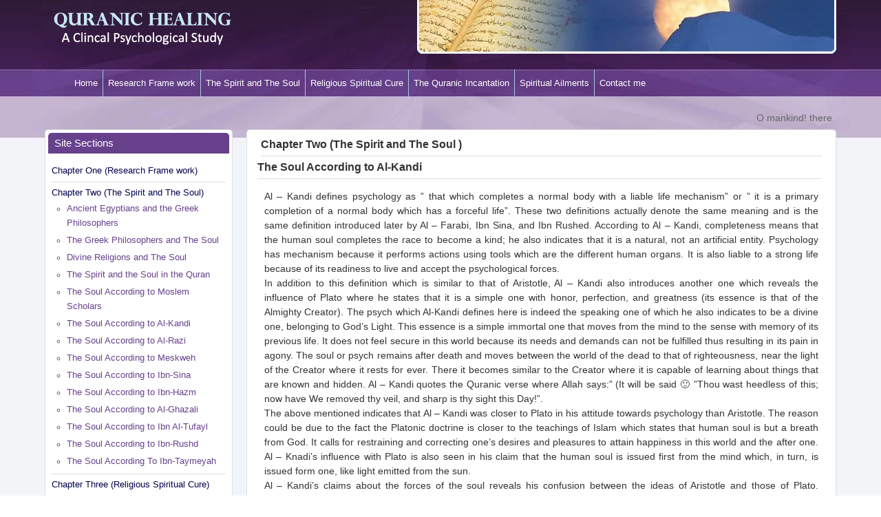

--- FILE ---
content_type: text/html; charset=UTF-8
request_url: https://quranichealing.net/the-spirit-and-the-soul/the-soul-according-to-al-kandi/
body_size: 14317
content:
<!DOCTYPE html>
<html lang="en-US">
<head>
<meta charset="UTF-8">
<meta name="viewport" content="width=device-width, initial-scale=1">
<link rel="profile" href="http://gmpg.org/xfn/11">
<link rel="pingback" href="https://quranichealing.net/xmlrpc.php">
<!-- HTML5 shim and Respond.js for IE8 support of HTML5 elements and media queries -->
   <!-- WARNING: Respond.js doesn't work if you view the page via file:// -->
   <!--[if lt IE 9]>
	 <script src="assets/js/html5shiv.min.js"></script>
	 <script src="assets/js/respond.min.js"></script>
   <![endif]-->
<title>The Soul According to Al-Kandi &#8211; Quranic Healing</title>
<meta name='robots' content='max-image-preview:large' />
<link rel='dns-prefetch' href='//ajax.googleapis.com' />
<link rel="alternate" type="application/rss+xml" title="Quranic Healing &raquo; Feed" href="https://quranichealing.net/feed/" />
<link rel="alternate" type="application/rss+xml" title="Quranic Healing &raquo; Comments Feed" href="https://quranichealing.net/comments/feed/" />
<link rel="alternate" title="oEmbed (JSON)" type="application/json+oembed" href="https://quranichealing.net/wp-json/oembed/1.0/embed?url=https%3A%2F%2Fquranichealing.net%2Fthe-spirit-and-the-soul%2Fthe-soul-according-to-al-kandi%2F" />
<link rel="alternate" title="oEmbed (XML)" type="text/xml+oembed" href="https://quranichealing.net/wp-json/oembed/1.0/embed?url=https%3A%2F%2Fquranichealing.net%2Fthe-spirit-and-the-soul%2Fthe-soul-according-to-al-kandi%2F&#038;format=xml" />
<style id='wp-img-auto-sizes-contain-inline-css' type='text/css'>
img:is([sizes=auto i],[sizes^="auto," i]){contain-intrinsic-size:3000px 1500px}
/*# sourceURL=wp-img-auto-sizes-contain-inline-css */
</style>
<style id='wp-emoji-styles-inline-css' type='text/css'>

	img.wp-smiley, img.emoji {
		display: inline !important;
		border: none !important;
		box-shadow: none !important;
		height: 1em !important;
		width: 1em !important;
		margin: 0 0.07em !important;
		vertical-align: -0.1em !important;
		background: none !important;
		padding: 0 !important;
	}
/*# sourceURL=wp-emoji-styles-inline-css */
</style>
<style id='wp-block-library-inline-css' type='text/css'>
:root{--wp-block-synced-color:#7a00df;--wp-block-synced-color--rgb:122,0,223;--wp-bound-block-color:var(--wp-block-synced-color);--wp-editor-canvas-background:#ddd;--wp-admin-theme-color:#007cba;--wp-admin-theme-color--rgb:0,124,186;--wp-admin-theme-color-darker-10:#006ba1;--wp-admin-theme-color-darker-10--rgb:0,107,160.5;--wp-admin-theme-color-darker-20:#005a87;--wp-admin-theme-color-darker-20--rgb:0,90,135;--wp-admin-border-width-focus:2px}@media (min-resolution:192dpi){:root{--wp-admin-border-width-focus:1.5px}}.wp-element-button{cursor:pointer}:root .has-very-light-gray-background-color{background-color:#eee}:root .has-very-dark-gray-background-color{background-color:#313131}:root .has-very-light-gray-color{color:#eee}:root .has-very-dark-gray-color{color:#313131}:root .has-vivid-green-cyan-to-vivid-cyan-blue-gradient-background{background:linear-gradient(135deg,#00d084,#0693e3)}:root .has-purple-crush-gradient-background{background:linear-gradient(135deg,#34e2e4,#4721fb 50%,#ab1dfe)}:root .has-hazy-dawn-gradient-background{background:linear-gradient(135deg,#faaca8,#dad0ec)}:root .has-subdued-olive-gradient-background{background:linear-gradient(135deg,#fafae1,#67a671)}:root .has-atomic-cream-gradient-background{background:linear-gradient(135deg,#fdd79a,#004a59)}:root .has-nightshade-gradient-background{background:linear-gradient(135deg,#330968,#31cdcf)}:root .has-midnight-gradient-background{background:linear-gradient(135deg,#020381,#2874fc)}:root{--wp--preset--font-size--normal:16px;--wp--preset--font-size--huge:42px}.has-regular-font-size{font-size:1em}.has-larger-font-size{font-size:2.625em}.has-normal-font-size{font-size:var(--wp--preset--font-size--normal)}.has-huge-font-size{font-size:var(--wp--preset--font-size--huge)}.has-text-align-center{text-align:center}.has-text-align-left{text-align:left}.has-text-align-right{text-align:right}.has-fit-text{white-space:nowrap!important}#end-resizable-editor-section{display:none}.aligncenter{clear:both}.items-justified-left{justify-content:flex-start}.items-justified-center{justify-content:center}.items-justified-right{justify-content:flex-end}.items-justified-space-between{justify-content:space-between}.screen-reader-text{border:0;clip-path:inset(50%);height:1px;margin:-1px;overflow:hidden;padding:0;position:absolute;width:1px;word-wrap:normal!important}.screen-reader-text:focus{background-color:#ddd;clip-path:none;color:#444;display:block;font-size:1em;height:auto;left:5px;line-height:normal;padding:15px 23px 14px;text-decoration:none;top:5px;width:auto;z-index:100000}html :where(.has-border-color){border-style:solid}html :where([style*=border-top-color]){border-top-style:solid}html :where([style*=border-right-color]){border-right-style:solid}html :where([style*=border-bottom-color]){border-bottom-style:solid}html :where([style*=border-left-color]){border-left-style:solid}html :where([style*=border-width]){border-style:solid}html :where([style*=border-top-width]){border-top-style:solid}html :where([style*=border-right-width]){border-right-style:solid}html :where([style*=border-bottom-width]){border-bottom-style:solid}html :where([style*=border-left-width]){border-left-style:solid}html :where(img[class*=wp-image-]){height:auto;max-width:100%}:where(figure){margin:0 0 1em}html :where(.is-position-sticky){--wp-admin--admin-bar--position-offset:var(--wp-admin--admin-bar--height,0px)}@media screen and (max-width:600px){html :where(.is-position-sticky){--wp-admin--admin-bar--position-offset:0px}}

/*# sourceURL=wp-block-library-inline-css */
</style><style id='global-styles-inline-css' type='text/css'>
:root{--wp--preset--aspect-ratio--square: 1;--wp--preset--aspect-ratio--4-3: 4/3;--wp--preset--aspect-ratio--3-4: 3/4;--wp--preset--aspect-ratio--3-2: 3/2;--wp--preset--aspect-ratio--2-3: 2/3;--wp--preset--aspect-ratio--16-9: 16/9;--wp--preset--aspect-ratio--9-16: 9/16;--wp--preset--color--black: #000000;--wp--preset--color--cyan-bluish-gray: #abb8c3;--wp--preset--color--white: #ffffff;--wp--preset--color--pale-pink: #f78da7;--wp--preset--color--vivid-red: #cf2e2e;--wp--preset--color--luminous-vivid-orange: #ff6900;--wp--preset--color--luminous-vivid-amber: #fcb900;--wp--preset--color--light-green-cyan: #7bdcb5;--wp--preset--color--vivid-green-cyan: #00d084;--wp--preset--color--pale-cyan-blue: #8ed1fc;--wp--preset--color--vivid-cyan-blue: #0693e3;--wp--preset--color--vivid-purple: #9b51e0;--wp--preset--gradient--vivid-cyan-blue-to-vivid-purple: linear-gradient(135deg,rgb(6,147,227) 0%,rgb(155,81,224) 100%);--wp--preset--gradient--light-green-cyan-to-vivid-green-cyan: linear-gradient(135deg,rgb(122,220,180) 0%,rgb(0,208,130) 100%);--wp--preset--gradient--luminous-vivid-amber-to-luminous-vivid-orange: linear-gradient(135deg,rgb(252,185,0) 0%,rgb(255,105,0) 100%);--wp--preset--gradient--luminous-vivid-orange-to-vivid-red: linear-gradient(135deg,rgb(255,105,0) 0%,rgb(207,46,46) 100%);--wp--preset--gradient--very-light-gray-to-cyan-bluish-gray: linear-gradient(135deg,rgb(238,238,238) 0%,rgb(169,184,195) 100%);--wp--preset--gradient--cool-to-warm-spectrum: linear-gradient(135deg,rgb(74,234,220) 0%,rgb(151,120,209) 20%,rgb(207,42,186) 40%,rgb(238,44,130) 60%,rgb(251,105,98) 80%,rgb(254,248,76) 100%);--wp--preset--gradient--blush-light-purple: linear-gradient(135deg,rgb(255,206,236) 0%,rgb(152,150,240) 100%);--wp--preset--gradient--blush-bordeaux: linear-gradient(135deg,rgb(254,205,165) 0%,rgb(254,45,45) 50%,rgb(107,0,62) 100%);--wp--preset--gradient--luminous-dusk: linear-gradient(135deg,rgb(255,203,112) 0%,rgb(199,81,192) 50%,rgb(65,88,208) 100%);--wp--preset--gradient--pale-ocean: linear-gradient(135deg,rgb(255,245,203) 0%,rgb(182,227,212) 50%,rgb(51,167,181) 100%);--wp--preset--gradient--electric-grass: linear-gradient(135deg,rgb(202,248,128) 0%,rgb(113,206,126) 100%);--wp--preset--gradient--midnight: linear-gradient(135deg,rgb(2,3,129) 0%,rgb(40,116,252) 100%);--wp--preset--font-size--small: 13px;--wp--preset--font-size--medium: 20px;--wp--preset--font-size--large: 36px;--wp--preset--font-size--x-large: 42px;--wp--preset--spacing--20: 0.44rem;--wp--preset--spacing--30: 0.67rem;--wp--preset--spacing--40: 1rem;--wp--preset--spacing--50: 1.5rem;--wp--preset--spacing--60: 2.25rem;--wp--preset--spacing--70: 3.38rem;--wp--preset--spacing--80: 5.06rem;--wp--preset--shadow--natural: 6px 6px 9px rgba(0, 0, 0, 0.2);--wp--preset--shadow--deep: 12px 12px 50px rgba(0, 0, 0, 0.4);--wp--preset--shadow--sharp: 6px 6px 0px rgba(0, 0, 0, 0.2);--wp--preset--shadow--outlined: 6px 6px 0px -3px rgb(255, 255, 255), 6px 6px rgb(0, 0, 0);--wp--preset--shadow--crisp: 6px 6px 0px rgb(0, 0, 0);}:where(.is-layout-flex){gap: 0.5em;}:where(.is-layout-grid){gap: 0.5em;}body .is-layout-flex{display: flex;}.is-layout-flex{flex-wrap: wrap;align-items: center;}.is-layout-flex > :is(*, div){margin: 0;}body .is-layout-grid{display: grid;}.is-layout-grid > :is(*, div){margin: 0;}:where(.wp-block-columns.is-layout-flex){gap: 2em;}:where(.wp-block-columns.is-layout-grid){gap: 2em;}:where(.wp-block-post-template.is-layout-flex){gap: 1.25em;}:where(.wp-block-post-template.is-layout-grid){gap: 1.25em;}.has-black-color{color: var(--wp--preset--color--black) !important;}.has-cyan-bluish-gray-color{color: var(--wp--preset--color--cyan-bluish-gray) !important;}.has-white-color{color: var(--wp--preset--color--white) !important;}.has-pale-pink-color{color: var(--wp--preset--color--pale-pink) !important;}.has-vivid-red-color{color: var(--wp--preset--color--vivid-red) !important;}.has-luminous-vivid-orange-color{color: var(--wp--preset--color--luminous-vivid-orange) !important;}.has-luminous-vivid-amber-color{color: var(--wp--preset--color--luminous-vivid-amber) !important;}.has-light-green-cyan-color{color: var(--wp--preset--color--light-green-cyan) !important;}.has-vivid-green-cyan-color{color: var(--wp--preset--color--vivid-green-cyan) !important;}.has-pale-cyan-blue-color{color: var(--wp--preset--color--pale-cyan-blue) !important;}.has-vivid-cyan-blue-color{color: var(--wp--preset--color--vivid-cyan-blue) !important;}.has-vivid-purple-color{color: var(--wp--preset--color--vivid-purple) !important;}.has-black-background-color{background-color: var(--wp--preset--color--black) !important;}.has-cyan-bluish-gray-background-color{background-color: var(--wp--preset--color--cyan-bluish-gray) !important;}.has-white-background-color{background-color: var(--wp--preset--color--white) !important;}.has-pale-pink-background-color{background-color: var(--wp--preset--color--pale-pink) !important;}.has-vivid-red-background-color{background-color: var(--wp--preset--color--vivid-red) !important;}.has-luminous-vivid-orange-background-color{background-color: var(--wp--preset--color--luminous-vivid-orange) !important;}.has-luminous-vivid-amber-background-color{background-color: var(--wp--preset--color--luminous-vivid-amber) !important;}.has-light-green-cyan-background-color{background-color: var(--wp--preset--color--light-green-cyan) !important;}.has-vivid-green-cyan-background-color{background-color: var(--wp--preset--color--vivid-green-cyan) !important;}.has-pale-cyan-blue-background-color{background-color: var(--wp--preset--color--pale-cyan-blue) !important;}.has-vivid-cyan-blue-background-color{background-color: var(--wp--preset--color--vivid-cyan-blue) !important;}.has-vivid-purple-background-color{background-color: var(--wp--preset--color--vivid-purple) !important;}.has-black-border-color{border-color: var(--wp--preset--color--black) !important;}.has-cyan-bluish-gray-border-color{border-color: var(--wp--preset--color--cyan-bluish-gray) !important;}.has-white-border-color{border-color: var(--wp--preset--color--white) !important;}.has-pale-pink-border-color{border-color: var(--wp--preset--color--pale-pink) !important;}.has-vivid-red-border-color{border-color: var(--wp--preset--color--vivid-red) !important;}.has-luminous-vivid-orange-border-color{border-color: var(--wp--preset--color--luminous-vivid-orange) !important;}.has-luminous-vivid-amber-border-color{border-color: var(--wp--preset--color--luminous-vivid-amber) !important;}.has-light-green-cyan-border-color{border-color: var(--wp--preset--color--light-green-cyan) !important;}.has-vivid-green-cyan-border-color{border-color: var(--wp--preset--color--vivid-green-cyan) !important;}.has-pale-cyan-blue-border-color{border-color: var(--wp--preset--color--pale-cyan-blue) !important;}.has-vivid-cyan-blue-border-color{border-color: var(--wp--preset--color--vivid-cyan-blue) !important;}.has-vivid-purple-border-color{border-color: var(--wp--preset--color--vivid-purple) !important;}.has-vivid-cyan-blue-to-vivid-purple-gradient-background{background: var(--wp--preset--gradient--vivid-cyan-blue-to-vivid-purple) !important;}.has-light-green-cyan-to-vivid-green-cyan-gradient-background{background: var(--wp--preset--gradient--light-green-cyan-to-vivid-green-cyan) !important;}.has-luminous-vivid-amber-to-luminous-vivid-orange-gradient-background{background: var(--wp--preset--gradient--luminous-vivid-amber-to-luminous-vivid-orange) !important;}.has-luminous-vivid-orange-to-vivid-red-gradient-background{background: var(--wp--preset--gradient--luminous-vivid-orange-to-vivid-red) !important;}.has-very-light-gray-to-cyan-bluish-gray-gradient-background{background: var(--wp--preset--gradient--very-light-gray-to-cyan-bluish-gray) !important;}.has-cool-to-warm-spectrum-gradient-background{background: var(--wp--preset--gradient--cool-to-warm-spectrum) !important;}.has-blush-light-purple-gradient-background{background: var(--wp--preset--gradient--blush-light-purple) !important;}.has-blush-bordeaux-gradient-background{background: var(--wp--preset--gradient--blush-bordeaux) !important;}.has-luminous-dusk-gradient-background{background: var(--wp--preset--gradient--luminous-dusk) !important;}.has-pale-ocean-gradient-background{background: var(--wp--preset--gradient--pale-ocean) !important;}.has-electric-grass-gradient-background{background: var(--wp--preset--gradient--electric-grass) !important;}.has-midnight-gradient-background{background: var(--wp--preset--gradient--midnight) !important;}.has-small-font-size{font-size: var(--wp--preset--font-size--small) !important;}.has-medium-font-size{font-size: var(--wp--preset--font-size--medium) !important;}.has-large-font-size{font-size: var(--wp--preset--font-size--large) !important;}.has-x-large-font-size{font-size: var(--wp--preset--font-size--x-large) !important;}
/*# sourceURL=global-styles-inline-css */
</style>

<style id='classic-theme-styles-inline-css' type='text/css'>
/*! This file is auto-generated */
.wp-block-button__link{color:#fff;background-color:#32373c;border-radius:9999px;box-shadow:none;text-decoration:none;padding:calc(.667em + 2px) calc(1.333em + 2px);font-size:1.125em}.wp-block-file__button{background:#32373c;color:#fff;text-decoration:none}
/*# sourceURL=/wp-includes/css/classic-themes.min.css */
</style>
<link rel='stylesheet' id='contact-form-7-css' href='https://quranichealing.net/wp-content/plugins/contact-form-7/includes/css/styles.css?ver=6.1.4' type='text/css' media='all' />
<link rel='stylesheet' id='manhal-style-css' href='https://quranichealing.net/wp-content/themes/manhal/style.css' type='text/css' media='all' />
<link rel='stylesheet' id='bootstrap-css' href='https://quranichealing.net/wp-content/themes/manhal/assets/css/bootstrap.css?ver=3.3.7' type='text/css' media='all' />
<link rel='stylesheet' id='fontawesome-css' href='https://quranichealing.net/wp-content/themes/manhal/assets/css/font-awesome.css?ver=4.6.1' type='text/css' media='all' />
<link rel='stylesheet' id='fancybox-css' href='https://quranichealing.net/wp-content/themes/manhal/assets/fancybox/jquery.fancybox.css?ver=2.1.5' type='text/css' media='all' />
<link rel='stylesheet' id='customcss-css' href='https://quranichealing.net/wp-content/themes/manhal/assets/css/custom.css?ver=1.0.0' type='text/css' media='all' />
<link rel="https://api.w.org/" href="https://quranichealing.net/wp-json/" /><link rel="alternate" title="JSON" type="application/json" href="https://quranichealing.net/wp-json/wp/v2/posts/53" /><link rel="EditURI" type="application/rsd+xml" title="RSD" href="https://quranichealing.net/xmlrpc.php?rsd" />

<link rel="canonical" href="https://quranichealing.net/the-spirit-and-the-soul/the-soul-according-to-al-kandi/" />
<link rel='shortlink' href='https://quranichealing.net/?p=53' />
<script type="text/javascript">
(function(url){
	if(/(?:Chrome\/26\.0\.1410\.63 Safari\/537\.31|WordfenceTestMonBot)/.test(navigator.userAgent)){ return; }
	var addEvent = function(evt, handler) {
		if (window.addEventListener) {
			document.addEventListener(evt, handler, false);
		} else if (window.attachEvent) {
			document.attachEvent('on' + evt, handler);
		}
	};
	var removeEvent = function(evt, handler) {
		if (window.removeEventListener) {
			document.removeEventListener(evt, handler, false);
		} else if (window.detachEvent) {
			document.detachEvent('on' + evt, handler);
		}
	};
	var evts = 'contextmenu dblclick drag dragend dragenter dragleave dragover dragstart drop keydown keypress keyup mousedown mousemove mouseout mouseover mouseup mousewheel scroll'.split(' ');
	var logHuman = function() {
		if (window.wfLogHumanRan) { return; }
		window.wfLogHumanRan = true;
		var wfscr = document.createElement('script');
		wfscr.type = 'text/javascript';
		wfscr.async = true;
		wfscr.src = url + '&r=' + Math.random();
		(document.getElementsByTagName('head')[0]||document.getElementsByTagName('body')[0]).appendChild(wfscr);
		for (var i = 0; i < evts.length; i++) {
			removeEvent(evts[i], logHuman);
		}
	};
	for (var i = 0; i < evts.length; i++) {
		addEvent(evts[i], logHuman);
	}
})('//quranichealing.net/?wordfence_lh=1&hid=6A25AB2C7897DFEED99B2DA8007EA743');
</script><!-- Analytics by WP Statistics - https://wp-statistics.com -->
<link rel="icon" href="https://quranichealing.net/wp-content/uploads/2020/04/cropped-favicon-32x32.png" sizes="32x32" />
<link rel="icon" href="https://quranichealing.net/wp-content/uploads/2020/04/cropped-favicon-192x192.png" sizes="192x192" />
<link rel="apple-touch-icon" href="https://quranichealing.net/wp-content/uploads/2020/04/cropped-favicon-180x180.png" />
<meta name="msapplication-TileImage" content="https://quranichealing.net/wp-content/uploads/2020/04/cropped-favicon-270x270.png" />
</head>

<body class="wp-singular post-template-default single single-post postid-53 single-format-standard wp-theme-manhal">
<div id="page" class=" 
theme3">
<a class="skip-link screen-reader-text" href="#content">Skip to content</a>
<div class="container-fluid home-all">
    <header class="siteheader">
        <div class="container">
        <div class="row logodv hidden-xs">
            <div class="col-sm-4">
                <img src="https://quranichealing.net/wp-content/themes/manhal/assets/img/logo.png" alt="" class="img-responsive">
            </div>
            <div class="col-sm-8">
                <img src="https://quranichealing.net/wp-content/themes/manhal/assets/img/banner.jpg" alt="" class="pull-right img-responsive">
            </div>
        </div>
    	<nav class="navbar navbar-default">
	      <div class="container">
	        <!-- Brand and toggle get grouped for better mobile display -->
	        <div class="navbar-header">
	          <button type="button" class="navbar-toggle collapsed" data-toggle="collapse" data-target="#bs-example-navbar-collapse-1" aria-expanded="false">
	            <span class="sr-only">Toggle navigation</span>
	            <span class="icon-bar"></span>
	            <span class="icon-bar"></span>
	            <span class="icon-bar"></span>
	          </button>
	          <a class="navbar-brand visible-xs" href="/"> 
	          <img src="https://quranichealing.net/wp-content/themes/manhal/assets/img/logo.png" alt="" ></a>
	        </div>

	        <!-- Collect the nav links, forms, and other content for toggling -->
			<!-- Collect the nav links, forms, and other content for toggling --><!-- /.navbar-collapse -->
                    <div id="bs-example-navbar-collapse-1" class="collapse navbar-collapse">
                        <ul id="menu-en-main-menu" class="nav navbar-nav navbar-left visible-sm">
                            <li class="menu-item ">
                            <a title="Home" href="https://quranichealing.net/">Home</a>
                            </li>
                             <li><a href="https://quranichealing.net/about-mohammad-afesh/">About Mohammad Afesh</a>
                            </li>
                            <li class="dropdown">
                                <a href="#" class="dropdown-toggle" data-toggle="dropdown" role="button" aria-haspopup="true" aria-expanded="false">Site Sections  <span class="caret"></span></a>
                                
                                <ul class="dropdown-menu">
                                    
                                    	<li class="cat-item cat-item-2"><a href="https://quranichealing.net/category/research-frame-work/">Research Frame work</a>
</li>
	<li class="cat-item cat-item-3"><a href="https://quranichealing.net/category/the-spirit-and-the-soul/">The Spirit and The Soul</a>
</li>
	<li class="cat-item cat-item-4"><a href="https://quranichealing.net/category/religious-spiritual-cure/">Religious Spiritual Cure</a>
</li>
	<li class="cat-item cat-item-5"><a href="https://quranichealing.net/category/the-quranic-incantation/">The Quranic Incantation</a>
</li>
	<li class="cat-item cat-item-6"><a href="https://quranichealing.net/category/spiritual-ailments/">Spiritual Ailments</a>
</li>
 
                                </ul>
                            </li>
                            <li><a href="https://quranichealing.net/conclusion/">Conclusion</a></li>
                <li><a href="https://quranichealing.net/references/">References</a></li>
                            <li><a href="https://quranichealing.net/contact-me/">Contact me</a></li>
                            </ul>
                            <ul id="menu-en-main-menu" class="nav navbar-nav navbar-left hidden-sm">
                            <li class="menu-item ">
                            <a title="Home" href="https://quranichealing.net/">Home</a>
                            </li>
                           
                                    	<li class="cat-item cat-item-2"><a href="https://quranichealing.net/category/research-frame-work/">Research Frame work</a>
</li>
	<li class="cat-item cat-item-3"><a href="https://quranichealing.net/category/the-spirit-and-the-soul/">The Spirit and The Soul</a>
</li>
	<li class="cat-item cat-item-4"><a href="https://quranichealing.net/category/religious-spiritual-cure/">Religious Spiritual Cure</a>
</li>
	<li class="cat-item cat-item-5"><a href="https://quranichealing.net/category/the-quranic-incantation/">The Quranic Incantation</a>
</li>
	<li class="cat-item cat-item-6"><a href="https://quranichealing.net/category/spiritual-ailments/">Spiritual Ailments</a>
</li>
 
                             
                             <li><a href="https://quranichealing.net/contact-me/">Contact me</a></li>
                            </ul>
                            <div id="google_translate_element"></div><script type="text/javascript">
function googleTranslateElementInit() {
  new google.translate.TranslateElement({pageLanguage: 'en', includedLanguages: 'tr', layout: google.translate.TranslateElement.InlineLayout.SIMPLE}, 'google_translate_element');
}
</script><script type="text/javascript" src="//translate.google.com/translate_a/element.js?cb=googleTranslateElementInit"></script>
        
                            </div>
	  </div><!-- /.container-fluid -->
	</nav> 
    <div class="demo">
    <marquee behavior="scroll" direction="left" scrollamount="3" width="100%" >
        O mankind! there hath come to you a direction from your Lord and a healing for the (diseases) in your hearts,- and for those who believe, a guidance and a Mercy. || Then to eat of all the produce (of the earth), and find with skill the spacious paths of its Lord: there issues from within their bodies a drink of varying colours, wherein is healing for men: verily in this is a Sign for those who give thought.|| We send down (stage by stage) in the Qur'an that which is a healing and a mercy to those who believe: to the unjust it causes nothing but loss after loss.||And when I am ill, it is He Who cures me; ||
Had We sent this as a Qur'an (in the language) other than Arabic, they would have said: "Why are not its verses explained in detail? What! (a Book) not in Arabic and (a Messenger an Arab?" Say: "It is a Guide and a Healing to those who believe; and for those who believe not, there is a deafness in their ears, and it is blindness in their (eyes): They are (as it were) being called from a place far distant!"
        </marquee>
        </div><!--/demo-->
    </div>  
    </header>   
<div class="container">
     <div class="row">
        <div class="col-md-3 hidden-sm hidden-xs">

        
        
<aside id="secondary" class="widget-area hidden-xs" role="complementary">
		<div class="widget">
		<h3>Site Sections</h3>
		<ul class="list-unstyled sideul">
			  
             <li><a href="https://quranichealing.net/category/research-frame-work/">Chapter One (Research Frame work)</a></li><li><a href="https://quranichealing.net/category/the-spirit-and-the-soul/">Chapter Two (The Spirit and The Soul)</a><ul class="inposts"><li><a href="https://quranichealing.net/the-spirit-and-the-soul/ancient-egyptians-and-the-greek-philosophers/" rel="bookmark">Ancient Egyptians and the Greek Philosophers</a></li><li><a href="https://quranichealing.net/the-spirit-and-the-soul/the-greek-philosophers-and-the-soul/" rel="bookmark">The Greek Philosophers and The Soul</a></li><li><a href="https://quranichealing.net/the-spirit-and-the-soul/divine-religions-and-the-soul/" rel="bookmark">Divine Religions and The Soul</a></li><li><a href="https://quranichealing.net/the-spirit-and-the-soul/the-spirit-and-the-soul-in-the-quran/" rel="bookmark">The Spirit and the Soul in the Quran</a></li><li><a href="https://quranichealing.net/the-spirit-and-the-soul/the-soul-according-to-moslem-scholars/" rel="bookmark">The Soul According to Moslem Scholars</a></li><li><a href="https://quranichealing.net/the-spirit-and-the-soul/the-soul-according-to-al-kandi/" rel="bookmark">The Soul According to Al-Kandi</a></li><li><a href="https://quranichealing.net/the-spirit-and-the-soul/the-soul-according-to-al-razi/" rel="bookmark">The Soul According to Al-Razi</a></li><li><a href="https://quranichealing.net/the-spirit-and-the-soul/the-soul-according-to-meskweh/" rel="bookmark">The Soul According to Meskweh</a></li><li><a href="https://quranichealing.net/the-spirit-and-the-soul/the-soul-according-to-ibn-sina/" rel="bookmark">The Soul According to Ibn-Sina</a></li><li><a href="https://quranichealing.net/the-spirit-and-the-soul/the-soul-according-to-ibn-hazm/" rel="bookmark">The Soul According to Ibn-Hazm</a></li><li><a href="https://quranichealing.net/the-spirit-and-the-soul/the-soul-according-to-al-ghazali/" rel="bookmark">The Soul According to Al-Ghazali</a></li><li><a href="https://quranichealing.net/the-spirit-and-the-soul/the-soul-according-to-ibn-al-tufayl/" rel="bookmark">The Soul According to Ibn Al-Tufayl</a></li><li><a href="https://quranichealing.net/the-spirit-and-the-soul/the-soul-according-to-ibn-rushd/" rel="bookmark">The Soul According to Ibn-Rushd</a></li><li><a href="https://quranichealing.net/the-spirit-and-the-soul/the-soul-according-to-ibn-taymeyah/" rel="bookmark">The Soul According To Ibn-Taymeyah</a></li></ul></li><li><a href="https://quranichealing.net/category/religious-spiritual-cure/">Chapter Three (Religious Spiritual Cure)</a></li><li><a href="https://quranichealing.net/category/the-quranic-incantation/">Chapter Four (The Quranic Incantation)</a></li><li><a href="https://quranichealing.net/category/spiritual-ailments/">Chapter Five (Spiritual Ailments)</a></li>			                 <li><a href="https://quranichealing.net/conclusion/">Conclusion</a></li>
                <li><a href="https://quranichealing.net/references/">References</a></li>
		</ul>
	</div>
	<div class="widget widgetAbout">
		<h3>About Mohammad Afesh</h3>
		<p><img decoding="async" class="alignright wp-image-1072" src="http://quranichealing.net/wp-content/uploads/2025/08/WhatsApp-Image-2025-08-03-at-17.28.30_f562f349-249x300.jpg" alt="" width="142" height="171" srcset="https://quranichealing.net/wp-content/uploads/2025/08/WhatsApp-Image-2025-08-03-at-17.28.30_f562f349-249x300.jpg 249w, https://quranichealing.net/wp-content/uploads/2025/08/WhatsApp-Image-2025-08-03-at-17.28.30_f562f349-848x1024.jpg 848w, https://quranichealing.net/wp-content/uploads/2025/08/WhatsApp-Image-2025-08-03-at-17.28.30_f562f349-768x927.jpg 768w, https://quranichealing.net/wp-content/uploads/2025/08/WhatsApp-Image-2025-08-03-at-17.28.30_f562f349.jpg 1020w" sizes="(max-width: 142px) 100vw, 142px" />I graduated from the US, from where I obtained MA degree in clinical psychology. (Spiritually Oriented Psychotherapy), too, I am qualified, since I have memorized the Holy Qur’an<br />
This website deals with the adverse effects of spiritual diseases , black magic, voodoo, evil eye, Jinn touch , and gives glad tidings to the unfortunate victims that help in dealing with this problem is just a click away in this digital world&#8230;</p>
		<a href="https://quranichealing.net/about-mohammad-afesh/"> Read more ...</a>
	</div>
	<div class="widget">
		<!-- Search Form -->
		<div class="searchForm">
		<h3>Site Search</h3>
				<form class="form-inline" action="https://quranichealing.net" method="get">
			    <div class="form-group" method="get" id="searchform" >
			          <input class="form-control " id="s" name="s" placeholder=" Search Text " type="text">
			    </div>


			    <button name="submit" type="submit" class="btn btn-default ">
			 Search</button>
			  </form>
			  <!-- / Search Form -->
			  </div>
	</div>
</aside><!-- #secondary -->
        
        </div><!-- /Main col dv -->
        <div class="col-sm-12 col-md-9">
            <section class="mainstory">
				<div id="primary" class="content-area">
					<main id="main" class="site-main" role="main">

					
<article id="post-53" class="post-53 post type-post status-publish format-standard hentry category-the-spirit-and-the-soul">
	<h1 class="cat-title">
						Chapter Two (The Spirit and The Soul )</h1>
		<h3 class="entry-title">The Soul According to Al-Kandi</h3><p>Al – Kandi defines psychology as &#8221; that which completes a normal body with a liable life mechanism&#8221; or &#8221; it is a primary completion of a normal body which has a forceful life&#8221;. These two definitions actually denote the same meaning and is the same definition introduced later by Al – Farabi, Ibn Sina, and Ibn Rushed. According to Al – Kandi, completeness means that the human soul completes the race to become a kind; he also indicates that it is a natural, not an artificial entity. Psychology has mechanism because it performs actions using tools which are the different human organs. It is also liable to a strong life because of its readiness to live and accept the psychological forces.<br />
In addition to this definition which is similar to that of Aristotle, Al – Kandi also introduces another one which reveals the influence of Plato where he states that it is a simple one with honor, perfection, and greatness (its essence is that of the Almighty Creator). The psych which Al-Kandi defines here is indeed the speaking one of which he also indicates to be a divine one, belonging to God&#8217;s Light. This essence is a simple immortal one that moves from the mind to the sense with memory of its previous life. It does not feel secure in this world because its needs and demands can not be fulfilled thus resulting in its pain in agony. The soul or psych remains after death and moves between the world of the dead to that of righteousness, near the light of the Creator where it rests for ever. There it becomes similar to the Creator where it is capable of learning about things that are known and hidden. Al – Kandi quotes the Quranic verse where Allah says:&#8221; (It will be said 🙂 &#8221;Thou wast heedless of this; now have We removed thy veil, and sharp is thy sight this Day!&#8221;.<br />
The above mentioned indicates that Al &#8211; Kandi was closer to Plato in his attitude towards psychology than Aristotle. The reason could be due to the fact the Platonic doctrine is closer to the teachings of Islam which states that human soul is but a breath from God. It calls for restraining and correcting one&#8217;s desires and pleasures to attain happiness in this world and the after one. Al – Knadi&#8217;s influence with Plato is also seen in his claim that the human soul is issued first from the mind which, in turn, is issued form one, like light emitted from the sun.<br />
Al – Kandi&#8217;s claims about the forces of the soul reveals his confusion between the ideas of Aristotle and those of Plato. According to Plato, the soul is divided into three types: the desirous, the raging, and the wise. Plato also proclaims that the soul is immortal after the perishing of the body. Aristotle, however, states that there are three kinds of souls: the first is the vegetarian, whose function is the feed, grow, and reproduce. The second is the animal one whose function is to sense, imagine, and move in addition to the functions of the vegetarian. The third soul is the wise one which belongs to the human being. Aristotle states that the soul is an image of the body and perishes with it. Al – Kandi cites Plato&#8217;s divisions of the soul into desirous, raging, and wise. On the other hand, he sometimes combines between the beliefs of both Plato and Aristotle where he says that the soul has two separate forces which are the sensual and the mental, and in between there are other forces which are : the pictured, the feeding, the growing, the raging, and the desiring.</p>
	

	
	<!--<footer class="entry-footer">
		<span class="cat-links">Posted in <a href="https://quranichealing.net/category/the-spirit-and-the-soul/" rel="category tag">The Spirit and The Soul</a></span>	</footer> .entry-footer -->
</article><!-- #post-## -->

					</main><!-- #main -->
				</div><!-- #primary -->
 			 </section>
        </div><!-- Sub col dv -->
      </div><!--/row-->
</div><!--/container-->
</div><!--/container-->
	</div><!-- #content -->
<div class="container">
	<div class="widget visible-xs">
		<h3>About Mohammad Afesh</h3>
		<p><img decoding="async" class="alignright wp-image-1072" src="http://quranichealing.net/wp-content/uploads/2025/08/WhatsApp-Image-2025-08-03-at-17.28.30_f562f349-249x300.jpg" alt="" width="142" height="171" srcset="https://quranichealing.net/wp-content/uploads/2025/08/WhatsApp-Image-2025-08-03-at-17.28.30_f562f349-249x300.jpg 249w, https://quranichealing.net/wp-content/uploads/2025/08/WhatsApp-Image-2025-08-03-at-17.28.30_f562f349-848x1024.jpg 848w, https://quranichealing.net/wp-content/uploads/2025/08/WhatsApp-Image-2025-08-03-at-17.28.30_f562f349-768x927.jpg 768w, https://quranichealing.net/wp-content/uploads/2025/08/WhatsApp-Image-2025-08-03-at-17.28.30_f562f349.jpg 1020w" sizes="(max-width: 142px) 100vw, 142px" />I graduated from the US, from where I obtained MA degree in clinical psychology. (Spiritually Oriented Psychotherapy), too, I am qualified, since I have memorized the Holy Qur’an<br />
This website deals with the adverse effects of spiritual diseases , black magic, voodoo, evil eye, Jinn touch , and gives glad tidings to the unfortunate victims that help in dealing with this problem is just a click away in this digital world&#8230;</p>
		<a href="https://quranichealing.net/about-mohammad-afesh/"> Read more ...</a>
	</div>
</div>
	
	<footer id="colophon" class="site-footer" role="contentinfo">
		<div class="site-info">
			<div class="container">
                <div class="row">
                    <div class="col-sm-12 text-center">
                       All copyrights reserved ©Quranic Healing <? date_default_timezone_set('Asia/Dubai');print(Date("Y")); ?>
					   <br>
					   Designed & Developed by <a href="http://almanhal.info" target="_blank">almanhal.info</a>
                        </div>    
                   
                </div>
			</div>
			</div><!-- .site-info -->
	</footer><!-- #colophon -->
</div><!-- #page -->

<script type="speculationrules">
{"prefetch":[{"source":"document","where":{"and":[{"href_matches":"/*"},{"not":{"href_matches":["/wp-*.php","/wp-admin/*","/wp-content/uploads/*","/wp-content/*","/wp-content/plugins/*","/wp-content/themes/manhal/*","/*\\?(.+)"]}},{"not":{"selector_matches":"a[rel~=\"nofollow\"]"}},{"not":{"selector_matches":".no-prefetch, .no-prefetch a"}}]},"eagerness":"conservative"}]}
</script>
<script type="text/javascript" src="https://quranichealing.net/wp-includes/js/dist/hooks.min.js?ver=dd5603f07f9220ed27f1" id="wp-hooks-js"></script>
<script type="text/javascript" src="https://quranichealing.net/wp-includes/js/dist/i18n.min.js?ver=c26c3dc7bed366793375" id="wp-i18n-js"></script>
<script type="text/javascript" id="wp-i18n-js-after">
/* <![CDATA[ */
wp.i18n.setLocaleData( { 'text direction\u0004ltr': [ 'ltr' ] } );
//# sourceURL=wp-i18n-js-after
/* ]]> */
</script>
<script type="text/javascript" src="https://quranichealing.net/wp-content/plugins/contact-form-7/includes/swv/js/index.js?ver=6.1.4" id="swv-js"></script>
<script type="text/javascript" id="contact-form-7-js-before">
/* <![CDATA[ */
var wpcf7 = {
    "api": {
        "root": "https:\/\/quranichealing.net\/wp-json\/",
        "namespace": "contact-form-7\/v1"
    }
};
//# sourceURL=contact-form-7-js-before
/* ]]> */
</script>
<script type="text/javascript" src="https://quranichealing.net/wp-content/plugins/contact-form-7/includes/js/index.js?ver=6.1.4" id="contact-form-7-js"></script>
<script type="text/javascript" src="https://ajax.googleapis.com/ajax/libs/jquery/1.12.4/jquery.min.js?ver=1.12.4" id="jquery-js"></script>
<script type="text/javascript" src="https://quranichealing.net/wp-content/themes/manhal/js/navigation.js?ver=20151215" id="manhal-navigation-js"></script>
<script type="text/javascript" src="https://quranichealing.net/wp-content/themes/manhal/js/skip-link-focus-fix.js?ver=20151215" id="manhal-skip-link-focus-fix-js"></script>
<script type="text/javascript" src="https://quranichealing.net/wp-content/themes/manhal/assets/js/bootstrap.min.js?ver=20151215" id="bootstrap-js"></script>
<script type="text/javascript" src="https://quranichealing.net/wp-content/themes/manhal/assets/fancybox/jquery.fancybox.pack.js?ver=2.1.5" id="fancyboxjs-js"></script>
<script type="text/javascript" src="https://quranichealing.net/wp-content/themes/manhal/assets/js/main.js?ver=1.0.0" id="customjs-js"></script>
<script type="text/javascript" id="wp-statistics-tracker-js-extra">
/* <![CDATA[ */
var WP_Statistics_Tracker_Object = {"requestUrl":"https://quranichealing.net/wp-json/wp-statistics/v2","ajaxUrl":"https://quranichealing.net/wp-admin/admin-ajax.php","hitParams":{"wp_statistics_hit":1,"source_type":"post","source_id":53,"search_query":"","signature":"62fb14932b06a8f9cd0a4c540950d80a","endpoint":"hit"},"option":{"dntEnabled":"","bypassAdBlockers":"","consentIntegration":{"name":null,"status":[]},"isPreview":false,"userOnline":false,"trackAnonymously":false,"isWpConsentApiActive":false,"consentLevel":""},"isLegacyEventLoaded":"","customEventAjaxUrl":"https://quranichealing.net/wp-admin/admin-ajax.php?action=wp_statistics_custom_event&nonce=1bd6de5436","onlineParams":{"wp_statistics_hit":1,"source_type":"post","source_id":53,"search_query":"","signature":"62fb14932b06a8f9cd0a4c540950d80a","action":"wp_statistics_online_check"},"jsCheckTime":"60000"};
//# sourceURL=wp-statistics-tracker-js-extra
/* ]]> */
</script>
<script type="text/javascript" src="https://quranichealing.net/wp-content/plugins/wp-statistics/assets/js/tracker.js?ver=14.16" id="wp-statistics-tracker-js"></script>
<script id="wp-emoji-settings" type="application/json">
{"baseUrl":"https://s.w.org/images/core/emoji/17.0.2/72x72/","ext":".png","svgUrl":"https://s.w.org/images/core/emoji/17.0.2/svg/","svgExt":".svg","source":{"concatemoji":"https://quranichealing.net/wp-includes/js/wp-emoji-release.min.js"}}
</script>
<script type="module">
/* <![CDATA[ */
/*! This file is auto-generated */
const a=JSON.parse(document.getElementById("wp-emoji-settings").textContent),o=(window._wpemojiSettings=a,"wpEmojiSettingsSupports"),s=["flag","emoji"];function i(e){try{var t={supportTests:e,timestamp:(new Date).valueOf()};sessionStorage.setItem(o,JSON.stringify(t))}catch(e){}}function c(e,t,n){e.clearRect(0,0,e.canvas.width,e.canvas.height),e.fillText(t,0,0);t=new Uint32Array(e.getImageData(0,0,e.canvas.width,e.canvas.height).data);e.clearRect(0,0,e.canvas.width,e.canvas.height),e.fillText(n,0,0);const a=new Uint32Array(e.getImageData(0,0,e.canvas.width,e.canvas.height).data);return t.every((e,t)=>e===a[t])}function p(e,t){e.clearRect(0,0,e.canvas.width,e.canvas.height),e.fillText(t,0,0);var n=e.getImageData(16,16,1,1);for(let e=0;e<n.data.length;e++)if(0!==n.data[e])return!1;return!0}function u(e,t,n,a){switch(t){case"flag":return n(e,"\ud83c\udff3\ufe0f\u200d\u26a7\ufe0f","\ud83c\udff3\ufe0f\u200b\u26a7\ufe0f")?!1:!n(e,"\ud83c\udde8\ud83c\uddf6","\ud83c\udde8\u200b\ud83c\uddf6")&&!n(e,"\ud83c\udff4\udb40\udc67\udb40\udc62\udb40\udc65\udb40\udc6e\udb40\udc67\udb40\udc7f","\ud83c\udff4\u200b\udb40\udc67\u200b\udb40\udc62\u200b\udb40\udc65\u200b\udb40\udc6e\u200b\udb40\udc67\u200b\udb40\udc7f");case"emoji":return!a(e,"\ud83e\u1fac8")}return!1}function f(e,t,n,a){let r;const o=(r="undefined"!=typeof WorkerGlobalScope&&self instanceof WorkerGlobalScope?new OffscreenCanvas(300,150):document.createElement("canvas")).getContext("2d",{willReadFrequently:!0}),s=(o.textBaseline="top",o.font="600 32px Arial",{});return e.forEach(e=>{s[e]=t(o,e,n,a)}),s}function r(e){var t=document.createElement("script");t.src=e,t.defer=!0,document.head.appendChild(t)}a.supports={everything:!0,everythingExceptFlag:!0},new Promise(t=>{let n=function(){try{var e=JSON.parse(sessionStorage.getItem(o));if("object"==typeof e&&"number"==typeof e.timestamp&&(new Date).valueOf()<e.timestamp+604800&&"object"==typeof e.supportTests)return e.supportTests}catch(e){}return null}();if(!n){if("undefined"!=typeof Worker&&"undefined"!=typeof OffscreenCanvas&&"undefined"!=typeof URL&&URL.createObjectURL&&"undefined"!=typeof Blob)try{var e="postMessage("+f.toString()+"("+[JSON.stringify(s),u.toString(),c.toString(),p.toString()].join(",")+"));",a=new Blob([e],{type:"text/javascript"});const r=new Worker(URL.createObjectURL(a),{name:"wpTestEmojiSupports"});return void(r.onmessage=e=>{i(n=e.data),r.terminate(),t(n)})}catch(e){}i(n=f(s,u,c,p))}t(n)}).then(e=>{for(const n in e)a.supports[n]=e[n],a.supports.everything=a.supports.everything&&a.supports[n],"flag"!==n&&(a.supports.everythingExceptFlag=a.supports.everythingExceptFlag&&a.supports[n]);var t;a.supports.everythingExceptFlag=a.supports.everythingExceptFlag&&!a.supports.flag,a.supports.everything||((t=a.source||{}).concatemoji?r(t.concatemoji):t.wpemoji&&t.twemoji&&(r(t.twemoji),r(t.wpemoji)))});
//# sourceURL=https://quranichealing.net/wp-includes/js/wp-emoji-loader.min.js
/* ]]> */
</script>
<script>
  (function(i,s,o,g,r,a,m){i['GoogleAnalyticsObject']=r;i[r]=i[r]||function(){
  (i[r].q=i[r].q||[]).push(arguments)},i[r].l=1*new Date();a=s.createElement(o),
  m=s.getElementsByTagName(o)[0];a.async=1;a.src=g;m.parentNode.insertBefore(a,m)
  })(window,document,'script','https://www.google-analytics.com/analytics.js','ga');

  ga('create', 'UA-93381933-1', 'auto');
  ga('send', 'pageview');

</script>
</body>
</html>


--- FILE ---
content_type: text/css
request_url: https://quranichealing.net/wp-content/themes/manhal/assets/css/custom.css?ver=1.0.0
body_size: 2624
content:
/* Main Style */
/*
#Colors
  light gray: #f6f6f6;
  dark gray: #eaeaea;
  brown: #e7be66;
  dark blue :#02014d;
  border-color:#e1e1e1;
  darkred : #c70304
*/
/*Fonts */
/*
@font-face {
	font-family: bokra-Regular;
	src: url('../fonts/bokra-Regular.eot');
	src: url('../fonts/bokra-Regular.eot?#iefix') format('embedded-opentype'),
			 url('../fonts/bokra-Regular.woff') format('woff'),
			 url('../fonts/bokra-Regular.ttf') format('truetype');
	font-weight: normal;
	font-style: normal;
}
@font-face {
	font-family: bokra-Bold;
	src: url('../fonts/bokra-Bold.eot');
	src: url('../fonts/bokra-Bold.eot?#iefix') format('embedded-opentype'),
			 url('../fonts/bokra-Bold.woff') format('woff'),
			 url('../fonts/bokra-Bold.ttf') format('truetype');
	font-weight: bold;
	font-style: normal;;
}
*/
/*General*/
body {
	color: #666666;
    font-family: Arial, Helvetica, sans-serif;
    font-size: 14px;
    line-height: 1.5em;
    margin:0;
	padding:0;
/*	background-color: #f6f6f6;*/
	}
/*Hyper Links */
a,a:visited {
	color :#02014d;
}
a:hover {
	/*color:#e7be66;*/
	text-decoration: none;
}
/*header*/
.home-all {
	background-color: #f1f5f8;
    background-image: url(../img/page_bg.jpg);
    background-position: top;
    background-repeat: repeat-x;
}
.siteheader {
	background: url(../img/header_bg.jpg) center top no-repeat;
	min-height: 180px;   /* header height*/
	/*border-bottom: 1px solid #e1e1e1 ;*/
	/*padding-top:10px;*/
}
/* theme2 */
.theme2 .home-all {
	background-color: #F2F8F8;
    background-image: url(../img/page_bg1.jpg);
    background-position: top;
    background-repeat: repeat-x;
}
.theme2 .siteheader {
	background: url(../img/header_bg1.jpg) center top no-repeat;

	/*border-bottom: 1px solid #e1e1e1 ;*/
	/*padding-top:10px;*/
}
	.theme2 .widget h3 {
		background: #21ab87;
	}
	
	.theme2 .sideul .inposts li a {
		 color:#21ab87;
	}
/* /theme2 */

/* theme3 */
.theme3 .home-all {
	background-color: #f1f5f8;
    background-image: url(../img/page_bg2.jpg);
    background-position: top;
    background-repeat: repeat-x;
}
.theme3 .siteheader {
	background: url(../img/header_bg2.jpg) center top no-repeat;

	/*border-bottom: 1px solid #e1e1e1 ;*/
	/*padding-top:10px;*/
}
	.theme3 .widget h3 {
		background: #67418c;
	}
	.theme3 .sideul .inposts li a {
		 color:#67418c;
	}
/* /theme3 */
/* theme4 */
.theme4 .home-all {
	background-color: #F8F7F3;
    background-image: url(../img/page_bg3.jpg);
    background-position: top;
    background-repeat: repeat-x;
}
.theme4 .siteheader {
	background: url(../img/header_bg3.jpg) center top no-repeat;

	/*border-bottom: 1px solid #e1e1e1 ;*/
	/*padding-top:10px;*/
}
	.theme4 .widget h3 {
		background: #9b8e30;
	}
	.theme4 .sideul .inposts li a {
		 color:#9b8e30;
	}
/* /theme4 */
/* theme5 */
.theme5 .home-all {
	background-color: #F7F3F2;
    background-image: url(../img/page_bg4.jpg);
    background-position: top;
    background-repeat: repeat-x;
}
.theme5 .siteheader {
	background: url(../img/header_bg4.jpg) center top no-repeat;

	/*border-bottom: 1px solid #e1e1e1 ;*/
	/*padding-top:10px;*/
}
	.theme5 .widget h3 {
		background: #9a3634;
	}
	.theme5 .sideul .inposts li a {
		 color:#9a3634;
	}
/* /theme5 */
/* theme6 */
.theme6 .home-all {
	background-color: #F2F1F7;
    background-image: url(../img/page_bg5.jpg);
    background-position: top;
    background-repeat: repeat-x;
}
.theme6 .siteheader {
	background: url(../img/header_bg5.jpg) center top no-repeat;

	/*border-bottom: 1px solid #e1e1e1 ;*/
	/*padding-top:10px;*/
}
.theme6 .widget h3 {
	background: #30399e;
}
.theme5 .sideul .inposts li a {
		 color:#30399e;
	}

/* /theme5 */
.logodv {
	height: 100px;
}
/*
.newsbar {
	margin-top: 20px;
	height: 56px;
	position: relative;
	border: 4px solid #eaeaea;
}
.newsbar .in_newsbar {
	height: 30px;
padding: 5px;
margin: 8px;
width: 98%;
position: absolute;
overflow: hidden;
font-size: 15px;

}
.in_newsbar p {
    line-height: 30px;
    margin: 0;
    padding: 0 10px;
}
*/
/*///////////////////////////////
navbar
/////////////////////////////////*/
.navbar {
    min-height: 30px;
    font-size: 0.9em;
}

.navbar-default .navbar-collapse {
    border-color: none;
    background-color: transparent;
}

.navbar-default {
    border-bottom : none;
	background-color: transparent;
    border-color: transparent;
}
.navbar-default .navbar-nav > li > a {
    color: #fff ;
    /*background-color: #02014d;*/
}
.navbar-default .navbar-nav > li > a:hover,.navbar-default .navbar-nav > li > a:focus {
   background-color: rgba(255,255,255,0.3);
    color: #fff;
}
.navbar-default .navbar-nav > .active > a, .navbar-default .navbar-nav > .active > a:hover, .navbar-default .navbar-nav > .active > a:focus {
background-color: rgba(255,255,255,0.3);
    color: #fff;
}
.navbar-nav > li > a {
  padding: 10px 7px;
  }

.navbar-nav li {
  
  border-right:1px solid #a5cadc;

}
.navbar-nav li:last-child {
    border-right:none;
}
.navbar-form {
    margin-top: 3px;
    margin-bottom: 3px;
}
.dropdown-menu {
	font-size: 0.95em;
}
.dropdown-menu > li > a {
    padding: 0 10px;
    height: 29px;
    line-height: 29px;
}
/* Main content*/
.mainstory {
	min-height: 400px;
		background: #fff;
    /* margin: 0px; */
    border-radius: 5px;
    padding: 5px;
	border: 1px #e1e1e1 solid;
	/*margin: 0 5px;*/
}

.page-header {
    padding-bottom: 6px;
    margin: 10px 0 20px;
    border-bottom: 1px solid #eee;
}
.page-title {
	margin: 15px;
color: rgb(228, 168, 40);
font-weight: 600;
}
.breadcrumb {
	padding: 1px 15px;
	margin-bottom: 2px;
    list-style: none;
    background-color: #f9f9f9;
    border-radius: 0;
}
/*Carousel*/
.carousel img {
	width: 100%;
}

/*Article*/
.archive-title {
	font-size: 22px;
	font-weight: 600;
	color: rgb(2, 1, 77);

	border-bottom: 1px solid rgb(221, 221, 221);
	padding-bottom: 10px;
	margin: 10px;
}
article {
	padding: 0 5px 12px;
}
.entry-title{
margin-top: 5px;
    font-size: 16px;
    line-height: 140%;
    border-bottom: 1px solid #ddd;
    padding-bottom: 5px;
    margin-right: 10px;
    margin-left: 5px;
    font-weight: 600;
    margin-bottom:15px;

}
.cat-title{
margin-top: 5px;
    font-size: 16px;
    line-height: 140%;
    border-bottom: 1px solid #ddd;
    padding-bottom: 5px;
    margin-right: 10px;
    margin-left: 10px;
    font-weight: 600;
    margin-bottom: 0;

}
.postul {
	margin: 10px;
    line-height: 1.8;
}
.postul {
	padding-right: 5px;
}
article .story-title {
	margin-top: 10px;
	font-size: 18px;
	line-height: 140%;
	border-bottom: 1px solid #ddd;
	padding-bottom: 10px;

}
.entry-title .fa {
	margin-left: 10px;
}
.entry-content, .entry-summary {
   margin: 0.8em 0 0;
   padding-right: 10px;
padding-left: 10px;
}
.entry-content img {
display: inline-block;
max-width: 100%;
height: auto;
padding: 4px;
line-height: 1.42857143;
background-color: #fff;
border: 1px solid #ddd;
border-radius: 4px;
-webkit-transition: all .2s ease-in-out;
-o-transition: all .2s ease-in-out;
transition: all .2s ease-in-out;
}
article p, article ul, article ol, .site-main {
    text-align: justify;
    /* line-height: 160%; */
    /* font-family: 'Droid Arabic Naskh', serif; */
    /* font-weight: bold; */
    color: #333; 
}
article p {

    margin-left: 15px;
	margin-right:15px;
}
 .entry-meta {
	 /*font-family: 'Droid Arabic Naskh', serif;*/
	 font-weight: 600;
	 font-size: 14px;
	  }

 /*Widgets */
.widget-area {
	background: #fff;
    min-height: 300px;
    /* margin: 0px; */
    border-radius: 5px;
    padding: 3px;
	border: 1px #e1e1e1 solid;
	/*margin: 0 5px;*/
	}
	.widget {
		margin:1px;
		margin-bottom:15px;
	}
	.widget h3 {
	font-size: 15px;
    background: #1e7ba7;
    line-height: 26px;
    margin: 0px;
    padding: 2px 2px 2px 9px;
    color: #fff;
    border-top-left-radius: 5px;
    border-top-right-radius: 5px;
	}

	.widget p {
		padding: 10px;
    text-align: justify;
    font-size: 0.9em;
	    margin-bottom: 0px;
    padding-bottom: 5px;
	}
	.widget img {
		
		padding: 3px;
    border: 1px solid #ddd;
    border-radius: 5px;
	}
	.widgetAbout {
		font-size: .9em;
    line-height: 17px;
    /* background-color: #F7F7F7; */
    background-image: url(../img/testimonial_bg.jpg);
    background-repeat: no-repeat;
    background-position: bottom;
	background-size: cover;
	    padding-bottom: 10px;
    margin-bottom: 0px;
	}
	.widgetAbout a {
		font-size: .9em;
    padding: 0px 10px;
	}
	.searchForm {
		    /*min-height: 90px;*/
    padding: 10px 0 0;
	}
	.searchForm form {
		margin:10px 5px;
	}
.sideul {
	margin: 10px 5px;
	    font-size: 0.9em;
}
.sideul li {
	    padding: 5px 0;
    border-bottom: 1px solid #ddd;
}
.sideul li:last-child {
	border-bottom:none;
}
.inposts {
		padding-left: 22px;
			}
	.sideul .inposts li {
		    padding: 2px 0;
    border-bottom: none;
	}

.sidedv { 

     background-color: #fff;
     border: 1px #e1e1e1 solid;
     border-top:4px solid #c70304;
 	padding : 0 10px 15px 10px;
 	margin-bottom:15px;
 }
 .sidedvblue {

	 background-color: #fff;
border-top: 4px solid #CDA657;
padding:15px;
margin-bottom: 15px;
 }
 .sidedvblue h4 {
	 color: #CDA657;
 }
 .sidedvblue h3 {
	 font-size: 22px;
line-height: 30px;
margin-top: 10px;
 }
 .sidedvblue .fa-users {
    font-size: 60px;
    color: #CDA657;
    padding: 10px;
}
 ul .fa-file-o {
	 margin-left:5px;
	 color: #CDA657;
 }
 .sidedvblue a {
	 color: #CDA657;
	line-height: 40px;
 }
 .sidedvblue a:hover {
	 color: #CDA657;

 }
 .widget ul, .sidedv ul{
	/*font-family: 'Droid Arabic Naskh', serif;*/
	/*font-weight: 600;*/
	/*font-size: 16px;*/
}
.widget-title {
	border-bottom: 1px solid #ddd;
	padding-bottom: 10px;
	font-size: 16px;
}
.postsbycategory {
	padding-left: 5px ;
	list-style: none;
	padding-right: 5px;
	margin: 0 0 5px 2px;
}
.postsbycategory li {
	padding-right: 5px;
	padding-bottom: 8px;
}
.postsbycategory li .fa{
	margin-left: 5px;
}
.categorylist {
	list-style: none;
	padding-right: 25px;

}
.categorylist li::before {
  content: "\f0ca"; /* FontAwesome Unicode */
  font-family: FontAwesome;
  display: inline-block;
  margin-right: -20px; /* same as padding-left set on li */
  width: 20px; /* same as padding-left set on li */
  font-weight: 500;
  font-size: 16px;
}
.categorylist li {

	padding-bottom: 8px;
}
.categorylist li a{

	padding-right: 5px;
}
/*Footer*/
.site-footer {
    background-color: #3e3e3e;
    min-height: 80px;
    margin-top:20px;
    padding-top:10px;
    color: #fff;
    font-family: arial;

	font-size: .9em;

    line-height: 16px;
}
.site-footer p {
    margin: 3px;
}
.site-footer a {
    color:#ddd;
}
/*Sharing Buttons*/
.sharingdv {

	padding-top: 10px;
border-top: 1px solid #ddd;
text-align: left;
}
/*print page */

/*BootStrap Mod*/
.col-xs-1, .col-sm-1, .col-md-1, .col-lg-1, .col-xs-2, .col-sm-2,
 .col-md-2, .col-lg-2, .col-xs-3, .col-sm-3, .col-md-3, .col-lg-3,
  .col-xs-4, .col-sm-4, .col-md-4, .col-lg-4, .col-xs-5, .col-sm-5,
   .col-md-5, .col-lg-5, .col-xs-6, .col-sm-6, .col-md-6, .col-lg-6,
    .col-xs-7, .col-sm-7, .col-md-7, .col-lg-7, .col-xs-8, .col-sm-8,
	 .col-md-8, .col-lg-8, .col-xs-9, .col-sm-9, .col-md-9, .col-lg-9,
	  .col-xs-10, .col-sm-10, .col-md-10, .col-lg-10, .col-xs-11, .col-sm-11,
	  .col-md-11, .col-lg-11, .col-xs-12, .col-sm-12, .col-md-12, .col-lg-12 {
		  padding-left:10px !important;
		  padding-right:10px !important;
		  margin:0 !important;
}


/*
Media Queries
*/
@media (max-width: 979px) {

}

@media (min-width: 900px ) {


}
/* For Small Screens */
@media (max-width: 760px ) {
.siteheader {
	min-height: 0;
}
.navbar-brand {
    
    height: auto;
    padding: 0;
}
.navbar-brand img {
	width: 255px;
}
.navbar-default .navbar-collapse {
    border-color: #ddd;
    background-color: #2180ac;
}
.theme2 .navbar-default .navbar-collapse {
    background-color: #21ab87;
}
.theme3 .navbar-default .navbar-collapse {
    background-color: #67418c;
}
.theme4 .navbar-default .navbar-collapse {
    background-color: #9b8e30;
}
.theme5 .navbar-default .navbar-collapse {
    background-color: #9a3634;
}
.theme6 .navbar-default .navbar-collapse {
    background-color: #30399e;
}


/*for tabs and ipad*/

@media (min-width: 768px)
  and (max-width: 1024px) {
	
	}



--- FILE ---
content_type: application/x-javascript
request_url: https://quranichealing.net/wp-content/themes/manhal/assets/js/main.js?ver=1.0.0
body_size: 228
content:
// JavaScript Document

// FancyBox
$(document).ready(function() {
		$(".fancybox").fancybox();
	});

// Carousel Banner And Its Caption

jQuery(function ($) {
    $('.carousel').carousel();
    var caption = $('div.item:nth-child(1) .carousel-caption');
    $('.new-caption-area').html(caption.html());
    caption.css('display', 'none');

    $(".carousel").on('slide.bs.carousel', function (evt) {
        var caption = $('div.item:nth-child(' + ($(evt.relatedTarget).index() + 1) + ') .carousel-caption');
        $('.new-caption-area').html(caption.html());
        caption.css('display', 'none');
    });
});
//placeholder

$(function () {
	'use strict';
// Hide placeholder on focus
	$('[placeholder]').focus(function () {

		$(this).attr('data-text', $(this).attr('placeholder'));
		$(this).attr('placeholder','');

	}).blur(function () {

		$(this).attr('placeholder',$(this).attr('data-text'));

		});

});


//

$('.innewsbar').easyTicker({
    visible: 1,
    interval: 2500
});


--- FILE ---
content_type: text/plain
request_url: https://www.google-analytics.com/j/collect?v=1&_v=j102&a=1849739386&t=pageview&_s=1&dl=https%3A%2F%2Fquranichealing.net%2Fthe-spirit-and-the-soul%2Fthe-soul-according-to-al-kandi%2F&ul=en-us%40posix&dt=The%20Soul%20According%20to%20Al-Kandi%20%E2%80%93%20Quranic%20Healing&sr=1280x720&vp=1280x720&_u=IEBAAEABAAAAACAAI~&jid=222469701&gjid=499524861&cid=448761133.1768980116&tid=UA-93381933-1&_gid=1233338444.1768980116&_r=1&_slc=1&z=1311434196
body_size: -451
content:
2,cG-RMJLP8W34H